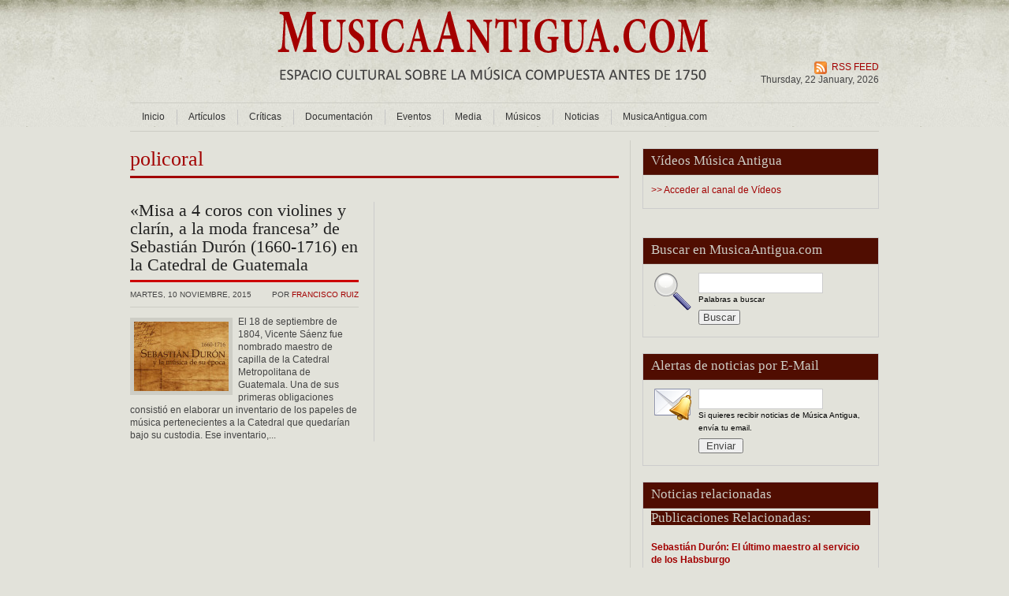

--- FILE ---
content_type: text/html; charset=UTF-8
request_url: https://musicaantigua.com/tag/policoral/
body_size: 10317
content:

<!DOCTYPE html PUBLIC "-//W3C//DTD XHTML 1.0 Transitional//EN" "http://www.w3.org/TR/xhtml1/DTD/xhtml1-transitional.dtd">
<html xmlns="http://www.w3.org/1999/xhtml" dir="ltr" lang="es" prefix="og: https://ogp.me/ns#">

<head profile="http://gmpg.org/xfn/11">
  <meta http-equiv="Content-Type" content="text/html; charset=UTF-8" />
  <meta http-equiv="X-UA-Compatible" content="IE=7" />
  <title>policoral - MusicaAntigua.com MusicaAntigua.com</title>
  <link rel="stylesheet" href="https://musicaantigua.com/wp-content/themes/globalnews/style.css" type="text/css" media="screen" />
  <link rel="stylesheet" href="https://musicaantigua.com/wp-content/themes/globalnews/css/print.css" type="text/css" media="print" />
  <!--[if lte IE 7]><link href="https://musicaantigua.com/wp-content/themes/globalnews/css/iehacks.css" rel="stylesheet" type="text/css" /><![endif]-->
  <!--[if IE 7]><link href="https://musicaantigua.com/wp-content/themes/globalnews/css/ie7hacks.css" rel="stylesheet" type="text/css" /><![endif]-->
  <!--[if IE 6]><link href="https://musicaantigua.com/wp-content/themes/globalnews/css/ie6hacks.css" rel="stylesheet" type="text/css" /><![endif]-->
  <link href="https://musicaantigua.com/wp-content/themes/globalnews/css/superfish.css" rel="stylesheet" type="text/css" />
  <link href="https://musicaantigua.com/wp-content/themes/globalnews/js/fancybox/jquery.fancybox-1.3.1.css" rel="stylesheet" type="text/css" />
  <link rel="alternate" type="application/rss+xml" title="MusicaAntigua.comRSS Feed" href="https://musicaantigua.com/feed/" />
  <link rel="alternate" type="application/atom+xml" title="MusicaAntigua.com Atom Feed" href="https://musicaantigua.com/feed/atom/" />
  <link rel="pingback" href="https://musicaantigua.com/xmlrpc.php" />
  <LINK REL=”SHORTCUT ICON” href=”http://www.musicaantigua.com/favicon.ico “>
  <script type="text/javascript" src="https://musicaantigua.com/wp-content/themes/globalnews/js/jquery.js"></script>
  <!--[if IE 6]>
  <script type="text/javascript" src="https://musicaantigua.com/wp-content/themes/globalnews/js/ie6pngfix.js"></script>
  <script type="text/javascript">
    DD_belatedPNG.fix('img, ul, ol, li, div, p, a, h1, h2, h3, h4, h5, h6, span, input, textarea, td');
  </script>
  <![endif]-->
  <script type="text/javascript" src="https://musicaantigua.com/wp-content/themes/globalnews/js/fancybox/jquery.fancybox-1.3.1.js"></script>
  <script type="text/javascript" src="https://musicaantigua.com/wp-content/themes/globalnews/js/superfish.js"></script>
  <script type="text/javascript" src="https://musicaantigua.com/wp-content/themes/globalnews/js/jcarousellite.js"></script>
  <script type="text/javascript" language="javascript">
    <!--
    $(function() {
      $(document).ready(function() {
        $('ul.sf-menu').superfish();
      });
      $("#news-jcarousel").jCarouselLite({
        btnNext: "#nextbut",
        btnPrev: "#prevbut"
      });
      $("a.zoom").fancybox({
        'titleShow'    : false,
        'transitionIn' : 'elastic',
        'transitionOut': 'elastic'
      });
    });
    //-->
  </script>

    
		<!-- All in One SEO 4.9.0 - aioseo.com -->
	<meta name="robots" content="max-image-preview:large" />
	<link rel="canonical" href="https://musicaantigua.com/tag/policoral/" />
	<meta name="generator" content="All in One SEO (AIOSEO) 4.9.0" />
		<script type="application/ld+json" class="aioseo-schema">
			{"@context":"https:\/\/schema.org","@graph":[{"@type":"BreadcrumbList","@id":"https:\/\/musicaantigua.com\/tag\/policoral\/#breadcrumblist","itemListElement":[{"@type":"ListItem","@id":"https:\/\/musicaantigua.com#listItem","position":1,"name":"Inicio","item":"https:\/\/musicaantigua.com","nextItem":{"@type":"ListItem","@id":"https:\/\/musicaantigua.com\/tag\/policoral\/#listItem","name":"policoral"}},{"@type":"ListItem","@id":"https:\/\/musicaantigua.com\/tag\/policoral\/#listItem","position":2,"name":"policoral","previousItem":{"@type":"ListItem","@id":"https:\/\/musicaantigua.com#listItem","name":"Inicio"}}]},{"@type":"CollectionPage","@id":"https:\/\/musicaantigua.com\/tag\/policoral\/#collectionpage","url":"https:\/\/musicaantigua.com\/tag\/policoral\/","name":"policoral - MusicaAntigua.com","inLanguage":"es-ES","isPartOf":{"@id":"https:\/\/musicaantigua.com\/#website"},"breadcrumb":{"@id":"https:\/\/musicaantigua.com\/tag\/policoral\/#breadcrumblist"}},{"@type":"Organization","@id":"https:\/\/musicaantigua.com\/#organization","name":"MusicaAntigua.com","description":"La web de la M\u00fasica Antigua","url":"https:\/\/musicaantigua.com\/","sameAs":["https:\/\/www.facebook.com\/MusicaAntigua","https:\/\/www.instagram.com\/musicaantigua\/"]},{"@type":"WebSite","@id":"https:\/\/musicaantigua.com\/#website","url":"https:\/\/musicaantigua.com\/","name":"MusicaAntigua.com","description":"La web de la M\u00fasica Antigua","inLanguage":"es-ES","publisher":{"@id":"https:\/\/musicaantigua.com\/#organization"}}]}
		</script>
		<!-- All in One SEO -->

<link rel="alternate" type="application/rss+xml" title="MusicaAntigua.com &raquo; Etiqueta policoral del feed" href="https://musicaantigua.com/tag/policoral/feed/" />
<style id='wp-img-auto-sizes-contain-inline-css' type='text/css'>
img:is([sizes=auto i],[sizes^="auto," i]){contain-intrinsic-size:3000px 1500px}
/*# sourceURL=wp-img-auto-sizes-contain-inline-css */
</style>
<style id='wp-emoji-styles-inline-css' type='text/css'>

	img.wp-smiley, img.emoji {
		display: inline !important;
		border: none !important;
		box-shadow: none !important;
		height: 1em !important;
		width: 1em !important;
		margin: 0 0.07em !important;
		vertical-align: -0.1em !important;
		background: none !important;
		padding: 0 !important;
	}
/*# sourceURL=wp-emoji-styles-inline-css */
</style>
<style id='wp-block-library-inline-css' type='text/css'>
:root{--wp-block-synced-color:#7a00df;--wp-block-synced-color--rgb:122,0,223;--wp-bound-block-color:var(--wp-block-synced-color);--wp-editor-canvas-background:#ddd;--wp-admin-theme-color:#007cba;--wp-admin-theme-color--rgb:0,124,186;--wp-admin-theme-color-darker-10:#006ba1;--wp-admin-theme-color-darker-10--rgb:0,107,160.5;--wp-admin-theme-color-darker-20:#005a87;--wp-admin-theme-color-darker-20--rgb:0,90,135;--wp-admin-border-width-focus:2px}@media (min-resolution:192dpi){:root{--wp-admin-border-width-focus:1.5px}}.wp-element-button{cursor:pointer}:root .has-very-light-gray-background-color{background-color:#eee}:root .has-very-dark-gray-background-color{background-color:#313131}:root .has-very-light-gray-color{color:#eee}:root .has-very-dark-gray-color{color:#313131}:root .has-vivid-green-cyan-to-vivid-cyan-blue-gradient-background{background:linear-gradient(135deg,#00d084,#0693e3)}:root .has-purple-crush-gradient-background{background:linear-gradient(135deg,#34e2e4,#4721fb 50%,#ab1dfe)}:root .has-hazy-dawn-gradient-background{background:linear-gradient(135deg,#faaca8,#dad0ec)}:root .has-subdued-olive-gradient-background{background:linear-gradient(135deg,#fafae1,#67a671)}:root .has-atomic-cream-gradient-background{background:linear-gradient(135deg,#fdd79a,#004a59)}:root .has-nightshade-gradient-background{background:linear-gradient(135deg,#330968,#31cdcf)}:root .has-midnight-gradient-background{background:linear-gradient(135deg,#020381,#2874fc)}:root{--wp--preset--font-size--normal:16px;--wp--preset--font-size--huge:42px}.has-regular-font-size{font-size:1em}.has-larger-font-size{font-size:2.625em}.has-normal-font-size{font-size:var(--wp--preset--font-size--normal)}.has-huge-font-size{font-size:var(--wp--preset--font-size--huge)}.has-text-align-center{text-align:center}.has-text-align-left{text-align:left}.has-text-align-right{text-align:right}.has-fit-text{white-space:nowrap!important}#end-resizable-editor-section{display:none}.aligncenter{clear:both}.items-justified-left{justify-content:flex-start}.items-justified-center{justify-content:center}.items-justified-right{justify-content:flex-end}.items-justified-space-between{justify-content:space-between}.screen-reader-text{border:0;clip-path:inset(50%);height:1px;margin:-1px;overflow:hidden;padding:0;position:absolute;width:1px;word-wrap:normal!important}.screen-reader-text:focus{background-color:#ddd;clip-path:none;color:#444;display:block;font-size:1em;height:auto;left:5px;line-height:normal;padding:15px 23px 14px;text-decoration:none;top:5px;width:auto;z-index:100000}html :where(.has-border-color){border-style:solid}html :where([style*=border-top-color]){border-top-style:solid}html :where([style*=border-right-color]){border-right-style:solid}html :where([style*=border-bottom-color]){border-bottom-style:solid}html :where([style*=border-left-color]){border-left-style:solid}html :where([style*=border-width]){border-style:solid}html :where([style*=border-top-width]){border-top-style:solid}html :where([style*=border-right-width]){border-right-style:solid}html :where([style*=border-bottom-width]){border-bottom-style:solid}html :where([style*=border-left-width]){border-left-style:solid}html :where(img[class*=wp-image-]){height:auto;max-width:100%}:where(figure){margin:0 0 1em}html :where(.is-position-sticky){--wp-admin--admin-bar--position-offset:var(--wp-admin--admin-bar--height,0px)}@media screen and (max-width:600px){html :where(.is-position-sticky){--wp-admin--admin-bar--position-offset:0px}}

/*# sourceURL=wp-block-library-inline-css */
</style><style id='global-styles-inline-css' type='text/css'>
:root{--wp--preset--aspect-ratio--square: 1;--wp--preset--aspect-ratio--4-3: 4/3;--wp--preset--aspect-ratio--3-4: 3/4;--wp--preset--aspect-ratio--3-2: 3/2;--wp--preset--aspect-ratio--2-3: 2/3;--wp--preset--aspect-ratio--16-9: 16/9;--wp--preset--aspect-ratio--9-16: 9/16;--wp--preset--color--black: #000000;--wp--preset--color--cyan-bluish-gray: #abb8c3;--wp--preset--color--white: #ffffff;--wp--preset--color--pale-pink: #f78da7;--wp--preset--color--vivid-red: #cf2e2e;--wp--preset--color--luminous-vivid-orange: #ff6900;--wp--preset--color--luminous-vivid-amber: #fcb900;--wp--preset--color--light-green-cyan: #7bdcb5;--wp--preset--color--vivid-green-cyan: #00d084;--wp--preset--color--pale-cyan-blue: #8ed1fc;--wp--preset--color--vivid-cyan-blue: #0693e3;--wp--preset--color--vivid-purple: #9b51e0;--wp--preset--gradient--vivid-cyan-blue-to-vivid-purple: linear-gradient(135deg,rgb(6,147,227) 0%,rgb(155,81,224) 100%);--wp--preset--gradient--light-green-cyan-to-vivid-green-cyan: linear-gradient(135deg,rgb(122,220,180) 0%,rgb(0,208,130) 100%);--wp--preset--gradient--luminous-vivid-amber-to-luminous-vivid-orange: linear-gradient(135deg,rgb(252,185,0) 0%,rgb(255,105,0) 100%);--wp--preset--gradient--luminous-vivid-orange-to-vivid-red: linear-gradient(135deg,rgb(255,105,0) 0%,rgb(207,46,46) 100%);--wp--preset--gradient--very-light-gray-to-cyan-bluish-gray: linear-gradient(135deg,rgb(238,238,238) 0%,rgb(169,184,195) 100%);--wp--preset--gradient--cool-to-warm-spectrum: linear-gradient(135deg,rgb(74,234,220) 0%,rgb(151,120,209) 20%,rgb(207,42,186) 40%,rgb(238,44,130) 60%,rgb(251,105,98) 80%,rgb(254,248,76) 100%);--wp--preset--gradient--blush-light-purple: linear-gradient(135deg,rgb(255,206,236) 0%,rgb(152,150,240) 100%);--wp--preset--gradient--blush-bordeaux: linear-gradient(135deg,rgb(254,205,165) 0%,rgb(254,45,45) 50%,rgb(107,0,62) 100%);--wp--preset--gradient--luminous-dusk: linear-gradient(135deg,rgb(255,203,112) 0%,rgb(199,81,192) 50%,rgb(65,88,208) 100%);--wp--preset--gradient--pale-ocean: linear-gradient(135deg,rgb(255,245,203) 0%,rgb(182,227,212) 50%,rgb(51,167,181) 100%);--wp--preset--gradient--electric-grass: linear-gradient(135deg,rgb(202,248,128) 0%,rgb(113,206,126) 100%);--wp--preset--gradient--midnight: linear-gradient(135deg,rgb(2,3,129) 0%,rgb(40,116,252) 100%);--wp--preset--font-size--small: 13px;--wp--preset--font-size--medium: 20px;--wp--preset--font-size--large: 36px;--wp--preset--font-size--x-large: 42px;--wp--preset--spacing--20: 0.44rem;--wp--preset--spacing--30: 0.67rem;--wp--preset--spacing--40: 1rem;--wp--preset--spacing--50: 1.5rem;--wp--preset--spacing--60: 2.25rem;--wp--preset--spacing--70: 3.38rem;--wp--preset--spacing--80: 5.06rem;--wp--preset--shadow--natural: 6px 6px 9px rgba(0, 0, 0, 0.2);--wp--preset--shadow--deep: 12px 12px 50px rgba(0, 0, 0, 0.4);--wp--preset--shadow--sharp: 6px 6px 0px rgba(0, 0, 0, 0.2);--wp--preset--shadow--outlined: 6px 6px 0px -3px rgb(255, 255, 255), 6px 6px rgb(0, 0, 0);--wp--preset--shadow--crisp: 6px 6px 0px rgb(0, 0, 0);}:where(.is-layout-flex){gap: 0.5em;}:where(.is-layout-grid){gap: 0.5em;}body .is-layout-flex{display: flex;}.is-layout-flex{flex-wrap: wrap;align-items: center;}.is-layout-flex > :is(*, div){margin: 0;}body .is-layout-grid{display: grid;}.is-layout-grid > :is(*, div){margin: 0;}:where(.wp-block-columns.is-layout-flex){gap: 2em;}:where(.wp-block-columns.is-layout-grid){gap: 2em;}:where(.wp-block-post-template.is-layout-flex){gap: 1.25em;}:where(.wp-block-post-template.is-layout-grid){gap: 1.25em;}.has-black-color{color: var(--wp--preset--color--black) !important;}.has-cyan-bluish-gray-color{color: var(--wp--preset--color--cyan-bluish-gray) !important;}.has-white-color{color: var(--wp--preset--color--white) !important;}.has-pale-pink-color{color: var(--wp--preset--color--pale-pink) !important;}.has-vivid-red-color{color: var(--wp--preset--color--vivid-red) !important;}.has-luminous-vivid-orange-color{color: var(--wp--preset--color--luminous-vivid-orange) !important;}.has-luminous-vivid-amber-color{color: var(--wp--preset--color--luminous-vivid-amber) !important;}.has-light-green-cyan-color{color: var(--wp--preset--color--light-green-cyan) !important;}.has-vivid-green-cyan-color{color: var(--wp--preset--color--vivid-green-cyan) !important;}.has-pale-cyan-blue-color{color: var(--wp--preset--color--pale-cyan-blue) !important;}.has-vivid-cyan-blue-color{color: var(--wp--preset--color--vivid-cyan-blue) !important;}.has-vivid-purple-color{color: var(--wp--preset--color--vivid-purple) !important;}.has-black-background-color{background-color: var(--wp--preset--color--black) !important;}.has-cyan-bluish-gray-background-color{background-color: var(--wp--preset--color--cyan-bluish-gray) !important;}.has-white-background-color{background-color: var(--wp--preset--color--white) !important;}.has-pale-pink-background-color{background-color: var(--wp--preset--color--pale-pink) !important;}.has-vivid-red-background-color{background-color: var(--wp--preset--color--vivid-red) !important;}.has-luminous-vivid-orange-background-color{background-color: var(--wp--preset--color--luminous-vivid-orange) !important;}.has-luminous-vivid-amber-background-color{background-color: var(--wp--preset--color--luminous-vivid-amber) !important;}.has-light-green-cyan-background-color{background-color: var(--wp--preset--color--light-green-cyan) !important;}.has-vivid-green-cyan-background-color{background-color: var(--wp--preset--color--vivid-green-cyan) !important;}.has-pale-cyan-blue-background-color{background-color: var(--wp--preset--color--pale-cyan-blue) !important;}.has-vivid-cyan-blue-background-color{background-color: var(--wp--preset--color--vivid-cyan-blue) !important;}.has-vivid-purple-background-color{background-color: var(--wp--preset--color--vivid-purple) !important;}.has-black-border-color{border-color: var(--wp--preset--color--black) !important;}.has-cyan-bluish-gray-border-color{border-color: var(--wp--preset--color--cyan-bluish-gray) !important;}.has-white-border-color{border-color: var(--wp--preset--color--white) !important;}.has-pale-pink-border-color{border-color: var(--wp--preset--color--pale-pink) !important;}.has-vivid-red-border-color{border-color: var(--wp--preset--color--vivid-red) !important;}.has-luminous-vivid-orange-border-color{border-color: var(--wp--preset--color--luminous-vivid-orange) !important;}.has-luminous-vivid-amber-border-color{border-color: var(--wp--preset--color--luminous-vivid-amber) !important;}.has-light-green-cyan-border-color{border-color: var(--wp--preset--color--light-green-cyan) !important;}.has-vivid-green-cyan-border-color{border-color: var(--wp--preset--color--vivid-green-cyan) !important;}.has-pale-cyan-blue-border-color{border-color: var(--wp--preset--color--pale-cyan-blue) !important;}.has-vivid-cyan-blue-border-color{border-color: var(--wp--preset--color--vivid-cyan-blue) !important;}.has-vivid-purple-border-color{border-color: var(--wp--preset--color--vivid-purple) !important;}.has-vivid-cyan-blue-to-vivid-purple-gradient-background{background: var(--wp--preset--gradient--vivid-cyan-blue-to-vivid-purple) !important;}.has-light-green-cyan-to-vivid-green-cyan-gradient-background{background: var(--wp--preset--gradient--light-green-cyan-to-vivid-green-cyan) !important;}.has-luminous-vivid-amber-to-luminous-vivid-orange-gradient-background{background: var(--wp--preset--gradient--luminous-vivid-amber-to-luminous-vivid-orange) !important;}.has-luminous-vivid-orange-to-vivid-red-gradient-background{background: var(--wp--preset--gradient--luminous-vivid-orange-to-vivid-red) !important;}.has-very-light-gray-to-cyan-bluish-gray-gradient-background{background: var(--wp--preset--gradient--very-light-gray-to-cyan-bluish-gray) !important;}.has-cool-to-warm-spectrum-gradient-background{background: var(--wp--preset--gradient--cool-to-warm-spectrum) !important;}.has-blush-light-purple-gradient-background{background: var(--wp--preset--gradient--blush-light-purple) !important;}.has-blush-bordeaux-gradient-background{background: var(--wp--preset--gradient--blush-bordeaux) !important;}.has-luminous-dusk-gradient-background{background: var(--wp--preset--gradient--luminous-dusk) !important;}.has-pale-ocean-gradient-background{background: var(--wp--preset--gradient--pale-ocean) !important;}.has-electric-grass-gradient-background{background: var(--wp--preset--gradient--electric-grass) !important;}.has-midnight-gradient-background{background: var(--wp--preset--gradient--midnight) !important;}.has-small-font-size{font-size: var(--wp--preset--font-size--small) !important;}.has-medium-font-size{font-size: var(--wp--preset--font-size--medium) !important;}.has-large-font-size{font-size: var(--wp--preset--font-size--large) !important;}.has-x-large-font-size{font-size: var(--wp--preset--font-size--x-large) !important;}
/*# sourceURL=global-styles-inline-css */
</style>

<style id='classic-theme-styles-inline-css' type='text/css'>
/*! This file is auto-generated */
.wp-block-button__link{color:#fff;background-color:#32373c;border-radius:9999px;box-shadow:none;text-decoration:none;padding:calc(.667em + 2px) calc(1.333em + 2px);font-size:1.125em}.wp-block-file__button{background:#32373c;color:#fff;text-decoration:none}
/*# sourceURL=/wp-includes/css/classic-themes.min.css */
</style>
<link rel='stylesheet' id='wpa-css-css' href='https://musicaantigua.com/wp-content/plugins/honeypot/includes/css/wpa.css?ver=2.3.04' type='text/css' media='all' />
<link rel='stylesheet' id='zbplayer-style-css' href='https://musicaantigua.com/wp-content/plugins/zbplayer/css/zbPlayer.css?ver=6.9' type='text/css' media='all' />
<script type="text/javascript" src="https://musicaantigua.com/wp-includes/js/jquery/jquery.min.js?ver=3.7.1" id="jquery-core-js"></script>
<script type="text/javascript" src="https://musicaantigua.com/wp-includes/js/jquery/jquery-migrate.min.js?ver=3.4.1" id="jquery-migrate-js"></script>
<script type="text/javascript" src="https://musicaantigua.com/wp-content/plugins/zbplayer/js/zbPlayerFlash.js?ver=6.9" id="zbplayer-flash-js"></script>
<link rel="https://api.w.org/" href="https://musicaantigua.com/wp-json/" /><link rel="alternate" title="JSON" type="application/json" href="https://musicaantigua.com/wp-json/wp/v2/tags/70" /><link rel="EditURI" type="application/rsd+xml" title="RSD" href="https://musicaantigua.com/xmlrpc.php?rsd" />
<meta name="generator" content="WordPress 6.9" />
<link rel="icon" href="https://musicaantigua.com/wp-content/uploads/2024/02/musica-antigua-120x120.jpg" sizes="32x32" />
<link rel="icon" href="https://musicaantigua.com/wp-content/uploads/2024/02/musica-antigua.jpg" sizes="192x192" />
<link rel="apple-touch-icon" href="https://musicaantigua.com/wp-content/uploads/2024/02/musica-antigua.jpg" />
<meta name="msapplication-TileImage" content="https://musicaantigua.com/wp-content/uploads/2024/02/musica-antigua.jpg" />
  
<link rel='stylesheet' id='yarppRelatedCss-css' href='https://musicaantigua.com/wp-content/plugins/yet-another-related-posts-plugin/style/related.css?ver=5.30.11' type='text/css' media='all' />
</head>
<body>


<!-- script facebook para cada post (en la plantilla pag. principal está el código del botón facebook) -->

<div id="fb-root"></div>
<script>(function(d, s, id) {
  var js, fjs = d.getElementsByTagName(s)[0];
  if (d.getElementById(id)) return;
  js = d.createElement(s); js.id = id;
  js.src = "//connect.facebook.net/es_ES/all.js#xfbml=1";
  fjs.parentNode.insertBefore(js, fjs);
}(document, 'script', 'facebook-jssdk'));</script>

<!-- Fin script facebook para cada post-->


<!-- script twitter para cada post (en la plantilla pag. principal está el código del botón twittear) -->

<script>!function(d,s,id){var js,fjs=d.getElementsByTagName(s)[0],p=/^http:/.test(d.location)?'http':'https';if(!d.getElementById(id)){js=d.createElement(s);js.id=id;js.src=p+'://platform.twitter.com/widgets.js';fjs.parentNode.insertBefore(js,fjs);}}(document, 'script', 'twitter-wjs');</script>

<!-- Fin script twitter para cada post-->

<div class="page">

<!-- Wrapper -->
<div class="rapidxwpr">

  <!-- Header -->
  <div id="header">

    <div class="forcast">
<br><br>
<a href="javascript: void(0)" 
   onclick="window.open('http://www.ancientfm.com/flashplayer.php', 
  'Música Antigua', 
  'width=380, height=140'); 
   return false;">
<img src="http://www.musicaantigua.com/wp-content/themes/globalnews/images/ancient.png"  width="0px"></a>
    </div>
  
    <!-- Logo -->
    <div class="logo">
    <a href="https://musicaantigua.com/" title="MusicaAntigua.com - La web de la Música Antigua"><img id="logo" src="https://musicaantigua.com/wp-content/themes/globalnews/images/logo.png" alt="MusicaAntigua.com" title="MusicaAntigua.com - La web de la Música Antigua" /></a>

</div>
    <!-- /Logo -->
    <!-- today date -->

    <div class="today-date">

	<a href="https://musicaantigua.com/misa-a-4-coros-con-violines-y-clarin-a-la-moda-francesa-de-sebastian-duron-1660-1716-en-la-catedral-de-guatemala/feed/">RSS FEED</a><br />
	Thursday, 22  January, 2026    </div>
    <!-- / today date -->

  </div>
  <!-- /Header -->

  <!-- Main Menu -->
  <div id="mainmenu">
    <ul class="sf-menu">
      <li class="item1"><a href="https://musicaantigua.com/">Inicio</a></li>
    	<li class="cat-item cat-item-26"><a href="https://musicaantigua.com/category/articulos-musica-antigua-barroca-medieval-renacimiento-coral-sacra-religiosa/">Artículos</a>
<ul class='children'>
	<li class="cat-item cat-item-43"><a href="https://musicaantigua.com/category/articulos-musica-antigua-barroca-medieval-renacimiento-coral-sacra-religiosa/entrevistas-de-musica-antigua/">Entrevistas</a>
</li>
</ul>
</li>
	<li class="cat-item cat-item-49"><a href="https://musicaantigua.com/category/criticas/">Críticas</a>
<ul class='children'>
	<li class="cat-item cat-item-52"><a href="https://musicaantigua.com/category/criticas/criticas-de-conciertos/">Críticas de conciertos</a>
</li>
	<li class="cat-item cat-item-51"><a href="https://musicaantigua.com/category/criticas/criticas-de-discos-de-musica-antigua/">Críticas de Discos</a>
</li>
</ul>
</li>
	<li class="cat-item cat-item-30"><a href="https://musicaantigua.com/category/documentacion-y-archivos-de-musica-antigua/">Documentación</a>
<ul class='children'>
	<li class="cat-item cat-item-35"><a href="https://musicaantigua.com/category/documentacion-y-archivos-de-musica-antigua/libros-de-musica-antigua-musica-medieval-musica-renacimiento-musica-sacra-musica-barroca/">Libros</a>
</li>
	<li class="cat-item cat-item-31"><a href="https://musicaantigua.com/category/documentacion-y-archivos-de-musica-antigua/partituras-de-musica-antigua/">Partituras</a>
</li>
</ul>
</li>
	<li class="cat-item cat-item-29 current-cat-parent current-cat-ancestor"><a href="https://musicaantigua.com/category/eventos-de-musica-antigua/">Eventos</a>
<ul class='children'>
	<li class="cat-item cat-item-39"><a href="https://musicaantigua.com/category/eventos-de-musica-antigua/ciclos-musica-antigua/">Ciclos</a>
</li>
	<li class="cat-item cat-item-4 current-cat"><a aria-current="page" href="https://musicaantigua.com/category/eventos-de-musica-antigua/conciertos-de-musica-antigua/">Conciertos</a>
</li>
	<li class="cat-item cat-item-7"><a href="https://musicaantigua.com/category/eventos-de-musica-antigua/conferencias-de-musica-antigua/">Conferencias</a>
</li>
	<li class="cat-item cat-item-6"><a href="https://musicaantigua.com/category/eventos-de-musica-antigua/cursos-de-musica-antigua/">Cursos</a>
</li>
	<li class="cat-item cat-item-36"><a href="https://musicaantigua.com/category/eventos-de-musica-antigua/exposiciones-musica-antigua/">Exposiciones</a>
</li>
	<li class="cat-item cat-item-34"><a href="https://musicaantigua.com/category/eventos-de-musica-antigua/festivales-musica-antigua/">Festivales</a>
</li>
	<li class="cat-item cat-item-37"><a href="https://musicaantigua.com/category/eventos-de-musica-antigua/talleres-musica-antigua/">Talleres</a>
</li>
</ul>
</li>
	<li class="cat-item cat-item-28"><a href="https://musicaantigua.com/category/audio-y-videos-de-musica-antigua/">Media</a>
<ul class='children'>
	<li class="cat-item cat-item-17"><a href="https://musicaantigua.com/category/audio-y-videos-de-musica-antigua/audio-de-musica-antigua/">Audio</a>
</li>
	<li class="cat-item cat-item-41"><a href="https://musicaantigua.com/category/audio-y-videos-de-musica-antigua/cd/">CD</a>
</li>
	<li class="cat-item cat-item-60"><a href="https://musicaantigua.com/category/audio-y-videos-de-musica-antigua/documentales-musica-antigua/">Documentales</a>
</li>
	<li class="cat-item cat-item-40"><a href="https://musicaantigua.com/category/audio-y-videos-de-musica-antigua/peliculas-musica-antigua/">Películas</a>
</li>
	<li class="cat-item cat-item-5"><a href="https://musicaantigua.com/category/audio-y-videos-de-musica-antigua/videos-de-musica-antigua/">Vídeos</a>
</li>
</ul>
</li>
	<li class="cat-item cat-item-50"><a href="https://musicaantigua.com/category/musicos/">Músicos</a>
<ul class='children'>
	<li class="cat-item cat-item-23"><a href="https://musicaantigua.com/category/musicos/compositores/">Compositores</a>
</li>
	<li class="cat-item cat-item-22"><a href="https://musicaantigua.com/category/musicos/ensembles/">Ensembles</a>
</li>
	<li class="cat-item cat-item-42"><a href="https://musicaantigua.com/category/musicos/musicos-interpretes/">Intérpretes</a>
</li>
</ul>
</li>
	<li class="cat-item cat-item-3"><a href="https://musicaantigua.com/category/noticias-de-musica-antigua/">Noticias</a>
</li>
<li class="page_item page-item-48"><a href="https://musicaantigua.com/quienes-somos/">MusicaAntigua.com</a></li>
    </ul>
  </div>
  <!-- /Main Menu -->

  <!-- main body -->
  <div id="middle_single">
  
    <!-- right column -->
    <div id="right" class="clearingfix">
    
      <div class="sidebox" id="search">



<h3>Vídeos Música Antigua</h3>

<script src="https://www.gmodules.com/ig/ifr?url=http://www.google.com/ig/modules/youtube.xml&up_channel=belarmo&synd=open&w=280&h=390&title=&border=&output=js"></script>

<a href="https://www.youtube.com/user/Belarmo/videos?flow=grid&view=0">>> Acceder al canal de Vídeos</a>
</div>
  <!-- sidebox -->

<br>

  <div class="sidebox" id="search">
    <h3>Buscar en MusicaAntigua.com</h3>
    <form role="search" method="get" id="searchform" action="https://musicaantigua.com" >
      <ul>
        <li><input type="text" value="" name="s" id="s" /><small>Palabras a buscar</small></li>
        <li><input type="submit" id="searchsubmit" value="&nbsp;Buscar&nbsp;" /></li>
      </ul>
    </form>
  </div>
  <!-- / sidebox -->
  
  <!-- sidebox -->
  <div class="sidebox" id="subscribe">
    <h3>Alertas de noticias por E-Mail</h3>
    <form action="https://feedburner.google.com/fb/a/mailverify" method="post" target="popupwindow" onsubmit="window.open('http://feedburner.google.com/fb/a/mailverify?uri=iShift', 'popupwindow', 'scrollbars=yes,width=550,height=520');return true">
      <ul>
        <li><input type="text" name="email" class="email" /><small>Si quieres recibir noticias de Música Antigua, envía tu email.</small></li>
        <li><input type="hidden" value="iShift" name="uri"/><input type="hidden" name="loc" value="en_US"/><input type="submit" value="&nbsp;&nbsp;Enviar&nbsp;&nbsp;" /></li>
      </ul>
    </form>
  </div>
  <!-- / sidebox -->
  
  

  <!-- sidebox -->
  <div class="sidebox" id="related_news">
    <h3>Noticias relacionadas</h3>
    <ul class="single_extras">
      <div class='yarpp yarpp-related yarpp-related-website yarpp-template-list'>
<!-- YARPP List -->
<h3>Publicaciones relacionadas:</h3><ol>
<li><a href="https://musicaantigua.com/sebastian-duron-el-ultimo-maestro-al-servicio-de-los-habsburgo/" rel="bookmark" title="Sebastián Durón: El último maestro al servicio de los Habsburgo">Sebastián Durón: El último maestro al servicio de los Habsburgo</a></li>
<li><a href="https://musicaantigua.com/atiendan-escuchen-un-encuentro-con-obras-sacras-de-sebastian-duron/" rel="bookmark" title="«Atiendan, escuchen». Un encuentro con obras sacras de Sebastián Durón">«Atiendan, escuchen». Un encuentro con obras sacras de Sebastián Durón</a></li>
<li><a href="https://musicaantigua.com/sebastian-duron-el-mejor-autor-de-musica-escenica-de-su-epoca-2/" rel="bookmark" title="Sebastián Durón, el mejor autor de música escénica de su época">Sebastián Durón, el mejor autor de música escénica de su época</a></li>
<li><a href="https://musicaantigua.com/nuevo-libro-sobre-el-gran-compositor-sebastian-duron/" rel="bookmark" title="Nuevo libro sobre el gran compositor Sebastián Durón">Nuevo libro sobre el gran compositor Sebastián Durón</a></li>
</ol>
</div>
    </ul>
  </div>
  <!-- / sidebox -->


  <!-- advert -->
  <div class="advert">
      </div>
  <!-- advert -->

      
    </div>
    <!-- / right column -->
    
    <!-- content column -->
    <div id="main" class="clearingfix">
    
        
                  <h3 class="pagetitle">policoral</h3>
        
        
      <div class="listposts">
        
      <div class="archivepage1 clearingfix">
        <h3 id="post-33725"><a href="https://musicaantigua.com/misa-a-4-coros-con-violines-y-clarin-a-la-moda-francesa-de-sebastian-duron-1660-1716-en-la-catedral-de-guatemala/" rel="bookmark" title="Permanent Link to «Misa a 4 coros con violines y clarín, a la moda francesa” de Sebastián Durón (1660-1716) en la Catedral de Guatemala">«Misa a 4 coros con violines y clarín, a la moda francesa” de Sebastián Durón (1660-1716) en la Catedral de Guatemala</a></h3>
        <div class="postmetadata alt"><span>Por <a href="https://musicaantigua.com/author/francisco-ruiz/" title="Entradas de Francisco Ruiz" rel="author">Francisco Ruiz</a></span>martes, 10  noviembre, 2015</div>
  
                <a href="https://musicaantigua.com/misa-a-4-coros-con-violines-y-clarin-a-la-moda-francesa-de-sebastian-duron-1660-1716-en-la-catedral-de-guatemala/" title="«Misa a 4 coros con violines y clarín, a la moda francesa” de Sebastián Durón (1660-1716) en la Catedral de Guatemala"><img src="https://musicaantigua.com/wp-content/themes/globalnews/timthumb.php?src=http://www.musicaantigua.com/wp-content/uploads/2013/04/Sebastian_Duron.jpg&w=120&h=88&zc=1" alt="«Misa a 4 coros con violines y clarín, a la moda francesa” de Sebastián Durón (1660-1716) en la Catedral de Guatemala" class="alignleft-archive" /></a>
                El 18 de septiembre de 1804, Vicente Sáenz fue nombrado maestro de capilla de la Catedral Metropolitana de Guatemala. Una de sus primeras obligaciones consistió en elaborar un inventario de los papeles de música pertenecientes a la Catedral que quedarían bajo su custodia. Ese inventario,...      </div>
  
        
            </div>
 
      
          
    </div>
    <!-- / content column -->
  
  </div>
  <!-- / main body -->

  <!-- main body -->
  <div id="middle_alt">
  
    <!-- right column -->
    <div id="right" class="clearingfix">
    
      <!-- advert -->
      <div class="advert">
              </div>
      <!-- advert -->
    
    </div>
    <!-- / right column -->
    
    <!-- content column -->
    <div id="main" class="clearingfix">
    
      <!-- news boxes -->
      <div class="news_boxes">
      
        <div class="boxes first">
          <ul>
                                    <li>
              <h5 class="category"><a href="https://musicaantigua.com/category/audio-y-videos-de-musica-antigua/videos-de-musica-antigua/" rel="category tag">Vídeos</a></h5>
              <h3><a href="https://musicaantigua.com/maravillosa-montserrat-figueras-iudicii-signum/" title="Maravillosa Montserrat Figueras: «Iudicii Signum»" class="title">Maravillosa Montserrat Figueras: «Iudicii Signum»</a></h3>
              <p><a href="https://musicaantigua.com/maravillosa-montserrat-figueras-iudicii-signum/" title="Maravillosa Montserrat Figueras: «Iudicii Signum»"><img src="https://musicaantigua.com/wp-content/themes/globalnews/timthumb.php?src=http://www.musicaantigua.com/wp-content/uploads/2017/07/montserrat_figueras_sibila.jpg&w=80&h=60&zc=1" alt="Maravillosa Montserrat Figueras: «Iudicii Signum»" /></a>              Sibila latina Anonimus Córdoba (s. X) «Señal del juicio: se empapará de sudor la tierra.» Desde...</p>
              <div class="meta">noviembre 26th, 2024 | <a href="https://musicaantigua.com/maravillosa-montserrat-figueras-iudicii-signum/">Leer más</a></div>
            </li>
                                  </ul>
        </div>
        
        <div class="boxes">
          <ul>
                                    <li>
              <h5 class="category"><a href="https://musicaantigua.com/category/audio-y-videos-de-musica-antigua/audio-de-musica-antigua/" rel="category tag">Audio</a> <a href="https://musicaantigua.com/category/noticias-de-musica-antigua/" rel="category tag">Noticias</a></h5>
              <h3><a href="https://musicaantigua.com/pasion-segun-san-mateo/" title="Pasión según San Mateo" class="title">Pasión según San Mateo</a></h3>
              <p><a href="https://musicaantigua.com/pasion-segun-san-mateo/" title="Pasión según San Mateo"><img src="https://musicaantigua.com/wp-content/themes/globalnews/timthumb.php?src=http://www.musicaantigua.com/wp-content/uploads/2014/01/La-pasion-segun-San-Mateo-BACH.jpg&w=80&h=60&zc=1" alt="Pasión según San Mateo" /></a>              La segunda esposa de Bach, Ana Magdalena, confiesa en su Diario que su admirado Sebastián -así...</p>
              <div class="meta">marzo 19th, 2024 | <a href="https://musicaantigua.com/pasion-segun-san-mateo/">Leer más</a></div>
            </li>
                                  </ul>
        </div>
        
        <div class="boxes">
          <ul>
                                    <li>
              <h5 class="category"><a href="https://musicaantigua.com/category/musicos/compositores/" rel="category tag">Compositores</a></h5>
              <h3><a href="https://musicaantigua.com/juan-del-encina/" title="Juan del Encina" class="title">Juan del Encina</a></h3>
              <p><a href="https://musicaantigua.com/juan-del-encina/" title="Juan del Encina"><img src="https://musicaantigua.com/wp-content/themes/globalnews/timthumb.php?src=http://www.musicaantigua.com/wp-content/uploads/2016/02/juan-del-enzina.jpg&w=80&h=60&zc=1" alt="Juan del Encina" /></a>              Quizás si algún día buscando entre legajos encontramos alguna frase referida a Zerbantes, sonreiremos y seguiremos...</p>
              <div class="meta">mayo 24th, 2022 | <a href="https://musicaantigua.com/juan-del-encina/">Leer más</a></div>
            </li>
                                  </ul>
        </div>
      
      </div>
      <!-- / news boxes -->
    
    </div>
    <!-- / content column -->
  
  </div>
  <!-- / main body -->


</div>
<!-- / wrapper -->

<!-- footer -->
<div id="footer">
  <div class="rapidxwpr">
  
    <!-- footer menu -->
    <div class="footermenu">
      <ul>
        <li class="item1"><a href="https://musicaantigua.com/">Inicio</a></li>
        	<li class="cat-item cat-item-26"><a href="https://musicaantigua.com/category/articulos-musica-antigua-barroca-medieval-renacimiento-coral-sacra-religiosa/">Artículos</a>
</li>
	<li class="cat-item cat-item-49"><a href="https://musicaantigua.com/category/criticas/">Críticas</a>
</li>
	<li class="cat-item cat-item-30"><a href="https://musicaantigua.com/category/documentacion-y-archivos-de-musica-antigua/">Documentación</a>
</li>
	<li class="cat-item cat-item-29"><a href="https://musicaantigua.com/category/eventos-de-musica-antigua/">Eventos</a>
</li>
	<li class="cat-item cat-item-28"><a href="https://musicaantigua.com/category/audio-y-videos-de-musica-antigua/">Media</a>
</li>
	<li class="cat-item cat-item-50"><a href="https://musicaantigua.com/category/musicos/">Músicos</a>
</li>
	<li class="cat-item cat-item-3"><a href="https://musicaantigua.com/category/noticias-de-musica-antigua/">Noticias</a>
</li>
<li class="page_item page-item-48"><a href="https://musicaantigua.com/quienes-somos/">MusicaAntigua.com</a></li>
      </ul>
  
</div>
    <!-- /Footer Menu -->
  
    <!-- copyright -->
    <div class="copyright">

Thursday, 22  January, 2026
       &copy; <a href="https://musicaantigua.com/"><u>MusicaAntigua.com</u></a> 


<!--    <div style="display:none;"> <center>
<script type="text/javascript" src="http://counter5.statcounterfree.com/private/counter.js?c=af3a11fd077eb8fa5cb0e949f6628894" ></script>
</center></div>
 -->



    </div>
    <!-- / copyright -->
  </div>
</div>
<!-- /Footer -->

</div>

<!-- 80 queries. 0,343 seconds. -->
<script type="speculationrules">
{"prefetch":[{"source":"document","where":{"and":[{"href_matches":"/*"},{"not":{"href_matches":["/wp-*.php","/wp-admin/*","/wp-content/uploads/*","/wp-content/*","/wp-content/plugins/*","/wp-content/themes/globalnews/*","/*\\?(.+)"]}},{"not":{"selector_matches":"a[rel~=\"nofollow\"]"}},{"not":{"selector_matches":".no-prefetch, .no-prefetch a"}}]},"eagerness":"conservative"}]}
</script>
<script type="module"  src="https://musicaantigua.com/wp-content/plugins/all-in-one-seo-pack/dist/Lite/assets/table-of-contents.95d0dfce.js?ver=4.9.0" id="aioseo/js/src/vue/standalone/blocks/table-of-contents/frontend.js-js"></script>
<script type="text/javascript" src="https://musicaantigua.com/wp-content/plugins/honeypot/includes/js/wpa.js?ver=2.3.04" id="wpascript-js"></script>
<script type="text/javascript" id="wpascript-js-after">
/* <![CDATA[ */
wpa_field_info = {"wpa_field_name":"dgbwlx757","wpa_field_value":799174,"wpa_add_test":"no"}
//# sourceURL=wpascript-js-after
/* ]]> */
</script>
<script id="wp-emoji-settings" type="application/json">
{"baseUrl":"https://s.w.org/images/core/emoji/17.0.2/72x72/","ext":".png","svgUrl":"https://s.w.org/images/core/emoji/17.0.2/svg/","svgExt":".svg","source":{"concatemoji":"https://musicaantigua.com/wp-includes/js/wp-emoji-release.min.js?ver=6.9"}}
</script>
<script type="module">
/* <![CDATA[ */
/*! This file is auto-generated */
const a=JSON.parse(document.getElementById("wp-emoji-settings").textContent),o=(window._wpemojiSettings=a,"wpEmojiSettingsSupports"),s=["flag","emoji"];function i(e){try{var t={supportTests:e,timestamp:(new Date).valueOf()};sessionStorage.setItem(o,JSON.stringify(t))}catch(e){}}function c(e,t,n){e.clearRect(0,0,e.canvas.width,e.canvas.height),e.fillText(t,0,0);t=new Uint32Array(e.getImageData(0,0,e.canvas.width,e.canvas.height).data);e.clearRect(0,0,e.canvas.width,e.canvas.height),e.fillText(n,0,0);const a=new Uint32Array(e.getImageData(0,0,e.canvas.width,e.canvas.height).data);return t.every((e,t)=>e===a[t])}function p(e,t){e.clearRect(0,0,e.canvas.width,e.canvas.height),e.fillText(t,0,0);var n=e.getImageData(16,16,1,1);for(let e=0;e<n.data.length;e++)if(0!==n.data[e])return!1;return!0}function u(e,t,n,a){switch(t){case"flag":return n(e,"\ud83c\udff3\ufe0f\u200d\u26a7\ufe0f","\ud83c\udff3\ufe0f\u200b\u26a7\ufe0f")?!1:!n(e,"\ud83c\udde8\ud83c\uddf6","\ud83c\udde8\u200b\ud83c\uddf6")&&!n(e,"\ud83c\udff4\udb40\udc67\udb40\udc62\udb40\udc65\udb40\udc6e\udb40\udc67\udb40\udc7f","\ud83c\udff4\u200b\udb40\udc67\u200b\udb40\udc62\u200b\udb40\udc65\u200b\udb40\udc6e\u200b\udb40\udc67\u200b\udb40\udc7f");case"emoji":return!a(e,"\ud83e\u1fac8")}return!1}function f(e,t,n,a){let r;const o=(r="undefined"!=typeof WorkerGlobalScope&&self instanceof WorkerGlobalScope?new OffscreenCanvas(300,150):document.createElement("canvas")).getContext("2d",{willReadFrequently:!0}),s=(o.textBaseline="top",o.font="600 32px Arial",{});return e.forEach(e=>{s[e]=t(o,e,n,a)}),s}function r(e){var t=document.createElement("script");t.src=e,t.defer=!0,document.head.appendChild(t)}a.supports={everything:!0,everythingExceptFlag:!0},new Promise(t=>{let n=function(){try{var e=JSON.parse(sessionStorage.getItem(o));if("object"==typeof e&&"number"==typeof e.timestamp&&(new Date).valueOf()<e.timestamp+604800&&"object"==typeof e.supportTests)return e.supportTests}catch(e){}return null}();if(!n){if("undefined"!=typeof Worker&&"undefined"!=typeof OffscreenCanvas&&"undefined"!=typeof URL&&URL.createObjectURL&&"undefined"!=typeof Blob)try{var e="postMessage("+f.toString()+"("+[JSON.stringify(s),u.toString(),c.toString(),p.toString()].join(",")+"));",a=new Blob([e],{type:"text/javascript"});const r=new Worker(URL.createObjectURL(a),{name:"wpTestEmojiSupports"});return void(r.onmessage=e=>{i(n=e.data),r.terminate(),t(n)})}catch(e){}i(n=f(s,u,c,p))}t(n)}).then(e=>{for(const n in e)a.supports[n]=e[n],a.supports.everything=a.supports.everything&&a.supports[n],"flag"!==n&&(a.supports.everythingExceptFlag=a.supports.everythingExceptFlag&&a.supports[n]);var t;a.supports.everythingExceptFlag=a.supports.everythingExceptFlag&&!a.supports.flag,a.supports.everything||((t=a.source||{}).concatemoji?r(t.concatemoji):t.wpemoji&&t.twemoji&&(r(t.twemoji),r(t.wpemoji)))});
//# sourceURL=https://musicaantigua.com/wp-includes/js/wp-emoji-loader.min.js
/* ]]> */
</script>


<script defer src="https://static.cloudflareinsights.com/beacon.min.js/vcd15cbe7772f49c399c6a5babf22c1241717689176015" integrity="sha512-ZpsOmlRQV6y907TI0dKBHq9Md29nnaEIPlkf84rnaERnq6zvWvPUqr2ft8M1aS28oN72PdrCzSjY4U6VaAw1EQ==" data-cf-beacon='{"version":"2024.11.0","token":"6cee1c2825754ffdbbd4f468f028dd33","r":1,"server_timing":{"name":{"cfCacheStatus":true,"cfEdge":true,"cfExtPri":true,"cfL4":true,"cfOrigin":true,"cfSpeedBrain":true},"location_startswith":null}}' crossorigin="anonymous"></script>
</body>
</html>